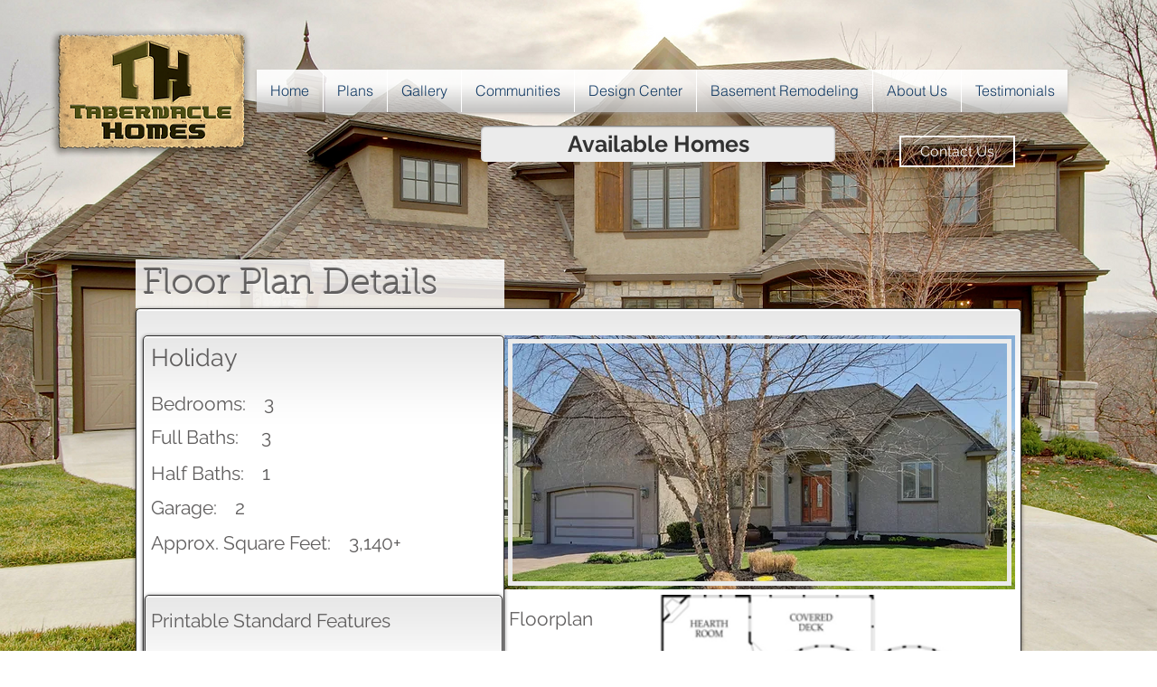

--- FILE ---
content_type: text/html; charset=utf-8
request_url: https://accounts.google.com/o/oauth2/postmessageRelay?parent=https%3A%2F%2Fstatic.parastorage.com&jsh=m%3B%2F_%2Fscs%2Fabc-static%2F_%2Fjs%2Fk%3Dgapi.lb.en.2kN9-TZiXrM.O%2Fd%3D1%2Frs%3DAHpOoo_B4hu0FeWRuWHfxnZ3V0WubwN7Qw%2Fm%3D__features__
body_size: 161
content:
<!DOCTYPE html><html><head><title></title><meta http-equiv="content-type" content="text/html; charset=utf-8"><meta http-equiv="X-UA-Compatible" content="IE=edge"><meta name="viewport" content="width=device-width, initial-scale=1, minimum-scale=1, maximum-scale=1, user-scalable=0"><script src='https://ssl.gstatic.com/accounts/o/2580342461-postmessagerelay.js' nonce="AxjNCCOoteU_TQ_52aLlfw"></script></head><body><script type="text/javascript" src="https://apis.google.com/js/rpc:shindig_random.js?onload=init" nonce="AxjNCCOoteU_TQ_52aLlfw"></script></body></html>